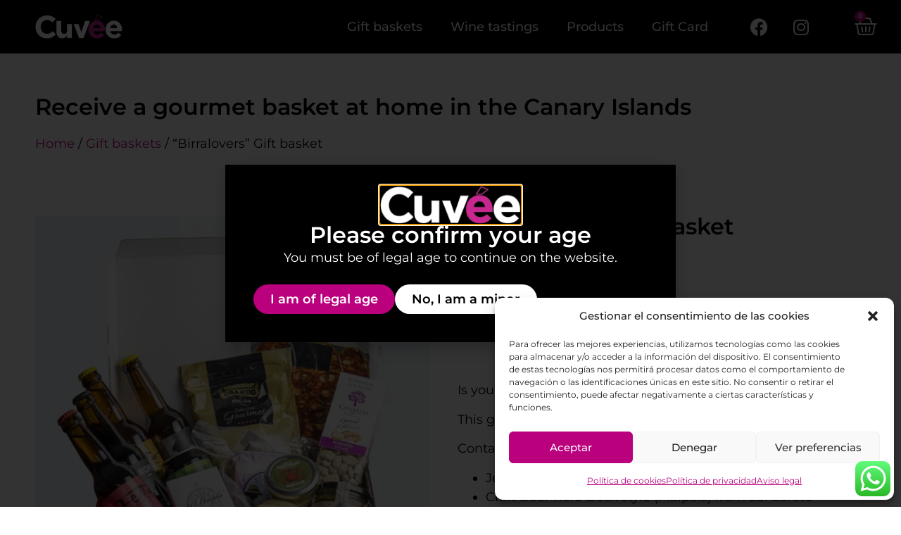

--- FILE ---
content_type: text/css
request_url: https://www.cuveeenoteca.es/wp-content/uploads/elementor/css/post-1390.css?ver=1765918890
body_size: 1535
content:
.elementor-1390 .elementor-element.elementor-element-e2f13ff{--display:flex;--gap:7px 7px;--row-gap:7px;--column-gap:7px;--margin-top:0px;--margin-bottom:0px;--margin-left:0px;--margin-right:0px;--padding-top:10px;--padding-bottom:0px;--padding-left:10px;--padding-right:10px;}.elementor-1390 .elementor-element.elementor-element-e2f13ff:not(.elementor-motion-effects-element-type-background), .elementor-1390 .elementor-element.elementor-element-e2f13ff > .elementor-motion-effects-container > .elementor-motion-effects-layer{background-color:var( --e-global-color-accent );}.elementor-widget-text-editor{font-family:var( --e-global-typography-text-font-family ), Sans-serif;font-size:var( --e-global-typography-text-font-size );font-weight:var( --e-global-typography-text-font-weight );color:var( --e-global-color-text );}.elementor-widget-text-editor.elementor-drop-cap-view-stacked .elementor-drop-cap{background-color:var( --e-global-color-primary );}.elementor-widget-text-editor.elementor-drop-cap-view-framed .elementor-drop-cap, .elementor-widget-text-editor.elementor-drop-cap-view-default .elementor-drop-cap{color:var( --e-global-color-primary );border-color:var( --e-global-color-primary );}.elementor-1390 .elementor-element.elementor-element-5e68a28{text-align:left;font-family:"Montserrat", Sans-serif;font-size:16px;font-weight:400;color:var( --e-global-color-secondary );}.elementor-1390 .elementor-element.elementor-element-3746624 > .elementor-container > .elementor-column > .elementor-widget-wrap{align-content:center;align-items:center;}.elementor-1390 .elementor-element.elementor-element-3746624:not(.elementor-motion-effects-element-type-background), .elementor-1390 .elementor-element.elementor-element-3746624 > .elementor-motion-effects-container > .elementor-motion-effects-layer{background-color:var( --e-global-color-primary );}.elementor-1390 .elementor-element.elementor-element-3746624 > .elementor-background-overlay{opacity:0.5;transition:background 0.3s, border-radius 0.3s, opacity 0.3s;}.elementor-1390 .elementor-element.elementor-element-3746624{transition:background 0.3s, border 0.3s, border-radius 0.3s, box-shadow 0.3s;}.elementor-widget-theme-site-logo .widget-image-caption{color:var( --e-global-color-text );font-family:var( --e-global-typography-text-font-family ), Sans-serif;font-size:var( --e-global-typography-text-font-size );font-weight:var( --e-global-typography-text-font-weight );}.elementor-1390 .elementor-element.elementor-element-eca37d9{text-align:left;}.elementor-widget-nav-menu .elementor-nav-menu .elementor-item{font-family:var( --e-global-typography-primary-font-family ), Sans-serif;font-size:var( --e-global-typography-primary-font-size );font-weight:var( --e-global-typography-primary-font-weight );}.elementor-widget-nav-menu .elementor-nav-menu--main .elementor-item{color:var( --e-global-color-text );fill:var( --e-global-color-text );}.elementor-widget-nav-menu .elementor-nav-menu--main .elementor-item:hover,
					.elementor-widget-nav-menu .elementor-nav-menu--main .elementor-item.elementor-item-active,
					.elementor-widget-nav-menu .elementor-nav-menu--main .elementor-item.highlighted,
					.elementor-widget-nav-menu .elementor-nav-menu--main .elementor-item:focus{color:var( --e-global-color-accent );fill:var( --e-global-color-accent );}.elementor-widget-nav-menu .elementor-nav-menu--main:not(.e--pointer-framed) .elementor-item:before,
					.elementor-widget-nav-menu .elementor-nav-menu--main:not(.e--pointer-framed) .elementor-item:after{background-color:var( --e-global-color-accent );}.elementor-widget-nav-menu .e--pointer-framed .elementor-item:before,
					.elementor-widget-nav-menu .e--pointer-framed .elementor-item:after{border-color:var( --e-global-color-accent );}.elementor-widget-nav-menu{--e-nav-menu-divider-color:var( --e-global-color-text );}.elementor-widget-nav-menu .elementor-nav-menu--dropdown .elementor-item, .elementor-widget-nav-menu .elementor-nav-menu--dropdown  .elementor-sub-item{font-family:var( --e-global-typography-accent-font-family ), Sans-serif;font-size:var( --e-global-typography-accent-font-size );font-weight:var( --e-global-typography-accent-font-weight );}.elementor-1390 .elementor-element.elementor-element-2d8f0bb .elementor-menu-toggle{margin:0 auto;}.elementor-1390 .elementor-element.elementor-element-2d8f0bb .elementor-nav-menu .elementor-item{font-family:"Montserrat", Sans-serif;font-size:18px;font-weight:500;}.elementor-1390 .elementor-element.elementor-element-2d8f0bb .elementor-nav-menu--main .elementor-item{color:var( --e-global-color-secondary );fill:var( --e-global-color-secondary );}.elementor-1390 .elementor-element.elementor-element-b9c353a .elementor-repeater-item-b440bcd.elementor-social-icon{background-color:var( --e-global-color-primary );}.elementor-1390 .elementor-element.elementor-element-b9c353a .elementor-repeater-item-b440bcd.elementor-social-icon i{color:var( --e-global-color-secondary );}.elementor-1390 .elementor-element.elementor-element-b9c353a .elementor-repeater-item-b440bcd.elementor-social-icon svg{fill:var( --e-global-color-secondary );}.elementor-1390 .elementor-element.elementor-element-b9c353a .elementor-repeater-item-3e519cf.elementor-social-icon{background-color:var( --e-global-color-primary );}.elementor-1390 .elementor-element.elementor-element-b9c353a .elementor-repeater-item-3e519cf.elementor-social-icon i{color:var( --e-global-color-secondary );}.elementor-1390 .elementor-element.elementor-element-b9c353a .elementor-repeater-item-3e519cf.elementor-social-icon svg{fill:var( --e-global-color-secondary );}.elementor-1390 .elementor-element.elementor-element-b9c353a{--grid-template-columns:repeat(0, auto);--grid-column-gap:5px;--grid-row-gap:0px;}.elementor-1390 .elementor-element.elementor-element-b9c353a .elementor-widget-container{text-align:center;}.elementor-widget-woocommerce-menu-cart .elementor-menu-cart__toggle .elementor-button{font-family:var( --e-global-typography-primary-font-family ), Sans-serif;font-size:var( --e-global-typography-primary-font-size );font-weight:var( --e-global-typography-primary-font-weight );}.elementor-widget-woocommerce-menu-cart .elementor-menu-cart__product-name a{font-family:var( --e-global-typography-primary-font-family ), Sans-serif;font-size:var( --e-global-typography-primary-font-size );font-weight:var( --e-global-typography-primary-font-weight );}.elementor-widget-woocommerce-menu-cart .elementor-menu-cart__product-price{font-family:var( --e-global-typography-primary-font-family ), Sans-serif;font-size:var( --e-global-typography-primary-font-size );font-weight:var( --e-global-typography-primary-font-weight );}.elementor-widget-woocommerce-menu-cart .elementor-menu-cart__footer-buttons .elementor-button{font-family:var( --e-global-typography-primary-font-family ), Sans-serif;font-size:var( --e-global-typography-primary-font-size );font-weight:var( --e-global-typography-primary-font-weight );}.elementor-widget-woocommerce-menu-cart .elementor-menu-cart__footer-buttons a.elementor-button--view-cart{font-family:var( --e-global-typography-primary-font-family ), Sans-serif;font-size:var( --e-global-typography-primary-font-size );font-weight:var( --e-global-typography-primary-font-weight );}.elementor-widget-woocommerce-menu-cart .elementor-menu-cart__footer-buttons a.elementor-button--checkout{font-family:var( --e-global-typography-primary-font-family ), Sans-serif;font-size:var( --e-global-typography-primary-font-size );font-weight:var( --e-global-typography-primary-font-weight );}.elementor-widget-woocommerce-menu-cart .woocommerce-mini-cart__empty-message{font-family:var( --e-global-typography-primary-font-family ), Sans-serif;font-size:var( --e-global-typography-primary-font-size );font-weight:var( --e-global-typography-primary-font-weight );}.elementor-1390 .elementor-element.elementor-element-be7e82b{--main-alignment:right;--divider-style:solid;--subtotal-divider-style:solid;--elementor-remove-from-cart-button:none;--remove-from-cart-button:block;--toggle-button-icon-color:var( --e-global-color-secondary );--toggle-button-border-width:0px;--items-indicator-background-color:var( --e-global-color-accent );--cart-background-color:var( --e-global-color-secondary );--cart-border-style:none;--product-price-color:#6F6F6F;--cart-footer-layout:1fr;--products-max-height-sidecart:calc(100vh - 300px);--products-max-height-minicart:calc(100vh - 450px);--space-between-buttons:10px;--view-cart-button-text-color:var( --e-global-color-text );--view-cart-button-background-color:var( --e-global-color-secondary );--view-cart-button-hover-text-color:var( --e-global-color-secondary );--view-cart-button-hover-background-color:var( --e-global-color-087dbbc );--checkout-button-text-color:var( --e-global-color-secondary );--checkout-button-background-color:var( --e-global-color-accent );--checkout-button-hover-text-color:var( --e-global-color-secondary );--checkout-button-hover-background-color:var( --e-global-color-087dbbc );}.elementor-1390 .elementor-element.elementor-element-be7e82b .widget_shopping_cart_content{--subtotal-divider-left-width:0;--subtotal-divider-right-width:0;}.elementor-1390 .elementor-element.elementor-element-be7e82b .elementor-menu-cart__product-name a{font-family:"Montserrat", Sans-serif;font-size:20px;font-weight:500;}.elementor-1390 .elementor-element.elementor-element-be7e82b .elementor-menu-cart__product-price{font-family:"Montserrat", Sans-serif;font-size:20px;font-weight:500;}.elementor-1390 .elementor-element.elementor-element-be7e82b .elementor-menu-cart__footer-buttons .elementor-button{font-family:"Montserrat", Sans-serif;font-size:20px;font-weight:600;}.elementor-1390 .elementor-element.elementor-element-be7e82b .elementor-menu-cart__footer-buttons a.elementor-button--view-cart{font-family:"Montserrat", Sans-serif;font-size:22px;font-weight:500;border-radius:40px 40px 40px 40px;}.elementor-1390 .elementor-element.elementor-element-be7e82b .elementor-menu-cart__footer-buttons .elementor-button--view-cart:hover{border-color:var( --e-global-color-087dbbc );}.elementor-1390 .elementor-element.elementor-element-be7e82b .elementor-button--view-cart{border-style:solid;border-width:2px 2px 2px 2px;border-color:var( --e-global-color-accent );}.elementor-1390 .elementor-element.elementor-element-be7e82b .elementor-menu-cart__footer-buttons a.elementor-button--checkout{font-family:"Montserrat", Sans-serif;font-size:22px;font-weight:500;border-radius:50px 50px 50px 50px;}.elementor-1390 .elementor-element.elementor-element-be7e82b .elementor-menu-cart__footer-buttons .elementor-button--checkout:hover{border-color:var( --e-global-color-087dbbc );}.elementor-1390 .elementor-element.elementor-element-be7e82b .elementor-button--checkout{border-style:solid;border-color:var( --e-global-color-accent );}.elementor-1390 .elementor-element.elementor-element-5d6c8e6 > .elementor-container > .elementor-column > .elementor-widget-wrap{align-content:center;align-items:center;}.elementor-1390 .elementor-element.elementor-element-5d6c8e6:not(.elementor-motion-effects-element-type-background), .elementor-1390 .elementor-element.elementor-element-5d6c8e6 > .elementor-motion-effects-container > .elementor-motion-effects-layer{background-color:var( --e-global-color-primary );}.elementor-1390 .elementor-element.elementor-element-5d6c8e6 > .elementor-background-overlay{opacity:0.5;transition:background 0.3s, border-radius 0.3s, opacity 0.3s;}.elementor-1390 .elementor-element.elementor-element-5d6c8e6{transition:background 0.3s, border 0.3s, border-radius 0.3s, box-shadow 0.3s;}.elementor-1390 .elementor-element.elementor-element-e8eb96a{text-align:left;}.elementor-1390 .elementor-element.elementor-element-551e715 .elementor-repeater-item-b440bcd.elementor-social-icon{background-color:var( --e-global-color-primary );}.elementor-1390 .elementor-element.elementor-element-551e715 .elementor-repeater-item-b440bcd.elementor-social-icon i{color:var( --e-global-color-secondary );}.elementor-1390 .elementor-element.elementor-element-551e715 .elementor-repeater-item-b440bcd.elementor-social-icon svg{fill:var( --e-global-color-secondary );}.elementor-1390 .elementor-element.elementor-element-551e715 .elementor-repeater-item-3e519cf.elementor-social-icon{background-color:var( --e-global-color-primary );}.elementor-1390 .elementor-element.elementor-element-551e715 .elementor-repeater-item-3e519cf.elementor-social-icon i{color:var( --e-global-color-secondary );}.elementor-1390 .elementor-element.elementor-element-551e715 .elementor-repeater-item-3e519cf.elementor-social-icon svg{fill:var( --e-global-color-secondary );}.elementor-1390 .elementor-element.elementor-element-551e715{--grid-template-columns:repeat(0, auto);--grid-column-gap:5px;--grid-row-gap:0px;}.elementor-1390 .elementor-element.elementor-element-551e715 .elementor-widget-container{text-align:center;}.elementor-1390 .elementor-element.elementor-element-d376687{--main-alignment:right;--divider-style:solid;--subtotal-divider-style:solid;--elementor-remove-from-cart-button:none;--remove-from-cart-button:block;--toggle-button-icon-color:var( --e-global-color-secondary );--toggle-button-border-width:0px;--items-indicator-background-color:var( --e-global-color-accent );--cart-background-color:var( --e-global-color-secondary );--cart-border-style:none;--product-price-color:#6F6F6F;--cart-footer-layout:1fr;--products-max-height-sidecart:calc(100vh - 300px);--products-max-height-minicart:calc(100vh - 450px);--space-between-buttons:10px;--view-cart-button-text-color:var( --e-global-color-text );--view-cart-button-background-color:var( --e-global-color-secondary );--view-cart-button-hover-text-color:var( --e-global-color-secondary );--view-cart-button-hover-background-color:var( --e-global-color-087dbbc );--checkout-button-text-color:var( --e-global-color-secondary );--checkout-button-background-color:var( --e-global-color-accent );--checkout-button-hover-text-color:var( --e-global-color-secondary );--checkout-button-hover-background-color:var( --e-global-color-087dbbc );}.elementor-1390 .elementor-element.elementor-element-d376687 .widget_shopping_cart_content{--subtotal-divider-left-width:0;--subtotal-divider-right-width:0;}.elementor-1390 .elementor-element.elementor-element-d376687 .elementor-menu-cart__product-name a{font-family:"Montserrat", Sans-serif;font-size:20px;font-weight:500;}.elementor-1390 .elementor-element.elementor-element-d376687 .elementor-menu-cart__product-price{font-family:"Montserrat", Sans-serif;font-size:20px;font-weight:500;}.elementor-1390 .elementor-element.elementor-element-d376687 .elementor-menu-cart__footer-buttons .elementor-button{font-family:"Montserrat", Sans-serif;font-size:20px;font-weight:600;}.elementor-1390 .elementor-element.elementor-element-d376687 .elementor-menu-cart__footer-buttons a.elementor-button--view-cart{font-family:"Montserrat", Sans-serif;font-size:22px;font-weight:500;border-radius:40px 40px 40px 40px;}.elementor-1390 .elementor-element.elementor-element-d376687 .elementor-menu-cart__footer-buttons .elementor-button--view-cart:hover{border-color:var( --e-global-color-087dbbc );}.elementor-1390 .elementor-element.elementor-element-d376687 .elementor-button--view-cart{border-style:solid;border-width:2px 2px 2px 2px;border-color:var( --e-global-color-accent );}.elementor-1390 .elementor-element.elementor-element-d376687 .elementor-menu-cart__footer-buttons a.elementor-button--checkout{font-family:"Montserrat", Sans-serif;font-size:22px;font-weight:500;border-radius:50px 50px 50px 50px;}.elementor-1390 .elementor-element.elementor-element-d376687 .elementor-menu-cart__footer-buttons .elementor-button--checkout:hover{border-color:var( --e-global-color-087dbbc );}.elementor-1390 .elementor-element.elementor-element-d376687 .elementor-button--checkout{border-style:solid;border-color:var( --e-global-color-accent );}.elementor-1390 .elementor-element.elementor-element-4ba9881 .elementor-menu-toggle{margin:0 auto;}.elementor-1390 .elementor-element.elementor-element-4ba9881 .elementor-nav-menu .elementor-item{font-family:"Montserrat", Sans-serif;font-size:18px;font-weight:500;}.elementor-1390 .elementor-element.elementor-element-4ba9881 .elementor-nav-menu--main .elementor-item{color:var( --e-global-color-secondary );fill:var( --e-global-color-secondary );}.elementor-1390 .elementor-element.elementor-element-4ba9881 .elementor-nav-menu--dropdown a, .elementor-1390 .elementor-element.elementor-element-4ba9881 .elementor-menu-toggle{color:var( --e-global-color-text );fill:var( --e-global-color-text );}.elementor-1390 .elementor-element.elementor-element-4ba9881 div.elementor-menu-toggle{color:var( --e-global-color-secondary );}.elementor-1390 .elementor-element.elementor-element-4ba9881 div.elementor-menu-toggle svg{fill:var( --e-global-color-secondary );}.elementor-theme-builder-content-area{height:400px;}.elementor-location-header:before, .elementor-location-footer:before{content:"";display:table;clear:both;}@media(min-width:768px){.elementor-1390 .elementor-element.elementor-element-e5367d5{width:12%;}.elementor-1390 .elementor-element.elementor-element-dafdd2f{width:71%;}.elementor-1390 .elementor-element.elementor-element-1d52872{width:12%;}.elementor-1390 .elementor-element.elementor-element-4add610{width:5%;}}@media(max-width:1024px){.elementor-widget-text-editor{font-size:var( --e-global-typography-text-font-size );}.elementor-widget-theme-site-logo .widget-image-caption{font-size:var( --e-global-typography-text-font-size );}.elementor-widget-nav-menu .elementor-nav-menu .elementor-item{font-size:var( --e-global-typography-primary-font-size );}.elementor-widget-nav-menu .elementor-nav-menu--dropdown .elementor-item, .elementor-widget-nav-menu .elementor-nav-menu--dropdown  .elementor-sub-item{font-size:var( --e-global-typography-accent-font-size );}.elementor-widget-woocommerce-menu-cart .elementor-menu-cart__toggle .elementor-button{font-size:var( --e-global-typography-primary-font-size );}.elementor-widget-woocommerce-menu-cart .elementor-menu-cart__product-name a{font-size:var( --e-global-typography-primary-font-size );}.elementor-widget-woocommerce-menu-cart .elementor-menu-cart__product-price{font-size:var( --e-global-typography-primary-font-size );}.elementor-widget-woocommerce-menu-cart .elementor-menu-cart__footer-buttons .elementor-button{font-size:var( --e-global-typography-primary-font-size );}.elementor-widget-woocommerce-menu-cart .elementor-menu-cart__footer-buttons a.elementor-button--view-cart{font-size:var( --e-global-typography-primary-font-size );}.elementor-widget-woocommerce-menu-cart .elementor-menu-cart__footer-buttons a.elementor-button--checkout{font-size:var( --e-global-typography-primary-font-size );}.elementor-widget-woocommerce-menu-cart .woocommerce-mini-cart__empty-message{font-size:var( --e-global-typography-primary-font-size );}}@media(max-width:767px){.elementor-widget-text-editor{font-size:var( --e-global-typography-text-font-size );}.elementor-widget-theme-site-logo .widget-image-caption{font-size:var( --e-global-typography-text-font-size );}.elementor-widget-nav-menu .elementor-nav-menu .elementor-item{font-size:var( --e-global-typography-primary-font-size );}.elementor-widget-nav-menu .elementor-nav-menu--dropdown .elementor-item, .elementor-widget-nav-menu .elementor-nav-menu--dropdown  .elementor-sub-item{font-size:var( --e-global-typography-accent-font-size );}.elementor-widget-woocommerce-menu-cart .elementor-menu-cart__toggle .elementor-button{font-size:var( --e-global-typography-primary-font-size );}.elementor-widget-woocommerce-menu-cart .elementor-menu-cart__product-name a{font-size:var( --e-global-typography-primary-font-size );}.elementor-widget-woocommerce-menu-cart .elementor-menu-cart__product-price{font-size:var( --e-global-typography-primary-font-size );}.elementor-widget-woocommerce-menu-cart .elementor-menu-cart__footer-buttons .elementor-button{font-size:var( --e-global-typography-primary-font-size );}.elementor-widget-woocommerce-menu-cart .elementor-menu-cart__footer-buttons a.elementor-button--view-cart{font-size:var( --e-global-typography-primary-font-size );}.elementor-widget-woocommerce-menu-cart .elementor-menu-cart__footer-buttons a.elementor-button--checkout{font-size:var( --e-global-typography-primary-font-size );}.elementor-widget-woocommerce-menu-cart .woocommerce-mini-cart__empty-message{font-size:var( --e-global-typography-primary-font-size );}.elementor-1390 .elementor-element.elementor-element-748f3e1{width:30%;}.elementor-1390 .elementor-element.elementor-element-a4701da{width:30%;}.elementor-1390 .elementor-element.elementor-element-60c4047{width:20%;}.elementor-1390 .elementor-element.elementor-element-81b41c3{width:20%;}.elementor-1390 .elementor-element.elementor-element-4ba9881 .elementor-nav-menu--dropdown a{padding-left:25px;padding-right:25px;padding-top:20px;padding-bottom:20px;}.elementor-1390 .elementor-element.elementor-element-4ba9881 .elementor-nav-menu--main > .elementor-nav-menu > li > .elementor-nav-menu--dropdown, .elementor-1390 .elementor-element.elementor-element-4ba9881 .elementor-nav-menu__container.elementor-nav-menu--dropdown{margin-top:15px !important;}}

--- FILE ---
content_type: text/css
request_url: https://www.cuveeenoteca.es/wp-content/uploads/elementor/css/post-1600.css?ver=1764269939
body_size: 1044
content:
.elementor-1600 .elementor-element.elementor-element-ba413d1:not(.elementor-motion-effects-element-type-background), .elementor-1600 .elementor-element.elementor-element-ba413d1 > .elementor-motion-effects-container > .elementor-motion-effects-layer{background-color:var( --e-global-color-2f88200 );}.elementor-1600 .elementor-element.elementor-element-ba413d1{transition:background 0.3s, border 0.3s, border-radius 0.3s, box-shadow 0.3s;}.elementor-1600 .elementor-element.elementor-element-ba413d1 > .elementor-background-overlay{transition:background 0.3s, border-radius 0.3s, opacity 0.3s;}.elementor-bc-flex-widget .elementor-1600 .elementor-element.elementor-element-b7c5294.elementor-column .elementor-widget-wrap{align-items:center;}.elementor-1600 .elementor-element.elementor-element-b7c5294.elementor-column.elementor-element[data-element_type="column"] > .elementor-widget-wrap.elementor-element-populated{align-content:center;align-items:center;}.elementor-1600 .elementor-element.elementor-element-b7c5294.elementor-column > .elementor-widget-wrap{justify-content:center;}.elementor-1600 .elementor-element.elementor-element-b7c5294 > .elementor-widget-wrap > .elementor-widget:not(.elementor-widget__width-auto):not(.elementor-widget__width-initial):not(:last-child):not(.elementor-absolute){margin-bottom:0px;}.elementor-widget-icon-list .elementor-icon-list-item:not(:last-child):after{border-color:var( --e-global-color-text );}.elementor-widget-icon-list .elementor-icon-list-icon i{color:var( --e-global-color-primary );}.elementor-widget-icon-list .elementor-icon-list-icon svg{fill:var( --e-global-color-primary );}.elementor-widget-icon-list .elementor-icon-list-item > .elementor-icon-list-text, .elementor-widget-icon-list .elementor-icon-list-item > a{font-family:var( --e-global-typography-text-font-family ), Sans-serif;font-size:var( --e-global-typography-text-font-size );font-weight:var( --e-global-typography-text-font-weight );}.elementor-widget-icon-list .elementor-icon-list-text{color:var( --e-global-color-secondary );}.elementor-1600 .elementor-element.elementor-element-d16f1fb .elementor-icon-list-icon i{color:var( --e-global-color-accent );transition:color 0.3s;}.elementor-1600 .elementor-element.elementor-element-d16f1fb .elementor-icon-list-icon svg{fill:var( --e-global-color-accent );transition:fill 0.3s;}.elementor-1600 .elementor-element.elementor-element-d16f1fb{--e-icon-list-icon-size:14px;--icon-vertical-offset:0px;}.elementor-1600 .elementor-element.elementor-element-d16f1fb .elementor-icon-list-text{color:var( --e-global-color-primary );transition:color 0.3s;}.elementor-1600 .elementor-element.elementor-element-8348e7c .elementor-icon-list-icon i{color:var( --e-global-color-accent );transition:color 0.3s;}.elementor-1600 .elementor-element.elementor-element-8348e7c .elementor-icon-list-icon svg{fill:var( --e-global-color-accent );transition:fill 0.3s;}.elementor-1600 .elementor-element.elementor-element-8348e7c{--e-icon-list-icon-size:14px;--icon-vertical-offset:0px;}.elementor-1600 .elementor-element.elementor-element-8348e7c .elementor-icon-list-text{color:var( --e-global-color-primary );transition:color 0.3s;}.elementor-bc-flex-widget .elementor-1600 .elementor-element.elementor-element-05fff2a.elementor-column .elementor-widget-wrap{align-items:center;}.elementor-1600 .elementor-element.elementor-element-05fff2a.elementor-column.elementor-element[data-element_type="column"] > .elementor-widget-wrap.elementor-element-populated{align-content:center;align-items:center;}.elementor-1600 .elementor-element.elementor-element-b9c9e67{--grid-template-columns:repeat(0, auto);--grid-column-gap:5px;--grid-row-gap:0px;}.elementor-1600 .elementor-element.elementor-element-b9c9e67 .elementor-widget-container{text-align:right;}.elementor-1600 .elementor-element.elementor-element-b9c9e67 .elementor-social-icon{background-color:var( --e-global-color-2f88200 );}.elementor-1600 .elementor-element.elementor-element-b9c9e67 .elementor-social-icon i{color:var( --e-global-color-primary );}.elementor-1600 .elementor-element.elementor-element-b9c9e67 .elementor-social-icon svg{fill:var( --e-global-color-primary );}.elementor-1600 .elementor-element.elementor-element-bfc4e57:not(.elementor-motion-effects-element-type-background), .elementor-1600 .elementor-element.elementor-element-bfc4e57 > .elementor-motion-effects-container > .elementor-motion-effects-layer{background-color:var( --e-global-color-primary );}.elementor-1600 .elementor-element.elementor-element-bfc4e57{transition:background 0.3s, border 0.3s, border-radius 0.3s, box-shadow 0.3s;}.elementor-1600 .elementor-element.elementor-element-bfc4e57 > .elementor-background-overlay{transition:background 0.3s, border-radius 0.3s, opacity 0.3s;}.elementor-bc-flex-widget .elementor-1600 .elementor-element.elementor-element-bde430e.elementor-column .elementor-widget-wrap{align-items:center;}.elementor-1600 .elementor-element.elementor-element-bde430e.elementor-column.elementor-element[data-element_type="column"] > .elementor-widget-wrap.elementor-element-populated{align-content:center;align-items:center;}.elementor-1600 .elementor-element.elementor-element-bde430e.elementor-column > .elementor-widget-wrap{justify-content:flex-start;}.elementor-widget-text-editor{font-family:var( --e-global-typography-text-font-family ), Sans-serif;font-size:var( --e-global-typography-text-font-size );font-weight:var( --e-global-typography-text-font-weight );color:var( --e-global-color-text );}.elementor-widget-text-editor.elementor-drop-cap-view-stacked .elementor-drop-cap{background-color:var( --e-global-color-primary );}.elementor-widget-text-editor.elementor-drop-cap-view-framed .elementor-drop-cap, .elementor-widget-text-editor.elementor-drop-cap-view-default .elementor-drop-cap{color:var( --e-global-color-primary );border-color:var( --e-global-color-primary );}.elementor-1600 .elementor-element.elementor-element-5bc88cb{color:#6F6F6F;}.elementor-bc-flex-widget .elementor-1600 .elementor-element.elementor-element-c767224.elementor-column .elementor-widget-wrap{align-items:center;}.elementor-1600 .elementor-element.elementor-element-c767224.elementor-column.elementor-element[data-element_type="column"] > .elementor-widget-wrap.elementor-element-populated{align-content:center;align-items:center;}.elementor-widget-nav-menu .elementor-nav-menu .elementor-item{font-family:var( --e-global-typography-primary-font-family ), Sans-serif;font-size:var( --e-global-typography-primary-font-size );font-weight:var( --e-global-typography-primary-font-weight );}.elementor-widget-nav-menu .elementor-nav-menu--main .elementor-item{color:var( --e-global-color-text );fill:var( --e-global-color-text );}.elementor-widget-nav-menu .elementor-nav-menu--main .elementor-item:hover,
					.elementor-widget-nav-menu .elementor-nav-menu--main .elementor-item.elementor-item-active,
					.elementor-widget-nav-menu .elementor-nav-menu--main .elementor-item.highlighted,
					.elementor-widget-nav-menu .elementor-nav-menu--main .elementor-item:focus{color:var( --e-global-color-accent );fill:var( --e-global-color-accent );}.elementor-widget-nav-menu .elementor-nav-menu--main:not(.e--pointer-framed) .elementor-item:before,
					.elementor-widget-nav-menu .elementor-nav-menu--main:not(.e--pointer-framed) .elementor-item:after{background-color:var( --e-global-color-accent );}.elementor-widget-nav-menu .e--pointer-framed .elementor-item:before,
					.elementor-widget-nav-menu .e--pointer-framed .elementor-item:after{border-color:var( --e-global-color-accent );}.elementor-widget-nav-menu{--e-nav-menu-divider-color:var( --e-global-color-text );}.elementor-widget-nav-menu .elementor-nav-menu--dropdown .elementor-item, .elementor-widget-nav-menu .elementor-nav-menu--dropdown  .elementor-sub-item{font-family:var( --e-global-typography-accent-font-family ), Sans-serif;font-size:var( --e-global-typography-accent-font-size );font-weight:var( --e-global-typography-accent-font-weight );}.elementor-1600 .elementor-element.elementor-element-9a8a540 .elementor-nav-menu .elementor-item{font-family:var( --e-global-typography-text-font-family ), Sans-serif;font-size:var( --e-global-typography-text-font-size );font-weight:var( --e-global-typography-text-font-weight );}.elementor-1600 .elementor-element.elementor-element-9a8a540 .elementor-nav-menu--main .elementor-item{color:#6F6F6F;fill:#6F6F6F;}.elementor-1600 .elementor-element.elementor-element-9a8a540 .elementor-nav-menu--main .elementor-item:hover,
					.elementor-1600 .elementor-element.elementor-element-9a8a540 .elementor-nav-menu--main .elementor-item.elementor-item-active,
					.elementor-1600 .elementor-element.elementor-element-9a8a540 .elementor-nav-menu--main .elementor-item.highlighted,
					.elementor-1600 .elementor-element.elementor-element-9a8a540 .elementor-nav-menu--main .elementor-item:focus{color:var( --e-global-color-secondary );fill:var( --e-global-color-secondary );}.elementor-1600 .elementor-element.elementor-element-4e9aac2 .elementor-nav-menu .elementor-item{font-family:var( --e-global-typography-text-font-family ), Sans-serif;font-size:var( --e-global-typography-text-font-size );font-weight:var( --e-global-typography-text-font-weight );}.elementor-1600 .elementor-element.elementor-element-4e9aac2 .elementor-nav-menu--main .elementor-item{color:#6F6F6F;fill:#6F6F6F;}.elementor-1600 .elementor-element.elementor-element-4e9aac2 .elementor-nav-menu--main .elementor-item:hover,
					.elementor-1600 .elementor-element.elementor-element-4e9aac2 .elementor-nav-menu--main .elementor-item.elementor-item-active,
					.elementor-1600 .elementor-element.elementor-element-4e9aac2 .elementor-nav-menu--main .elementor-item.highlighted,
					.elementor-1600 .elementor-element.elementor-element-4e9aac2 .elementor-nav-menu--main .elementor-item:focus{color:var( --e-global-color-secondary );fill:var( --e-global-color-secondary );}.elementor-theme-builder-content-area{height:400px;}.elementor-location-header:before, .elementor-location-footer:before{content:"";display:table;clear:both;}@media(min-width:768px){.elementor-1600 .elementor-element.elementor-element-b7c5294{width:75%;}.elementor-1600 .elementor-element.elementor-element-05fff2a{width:25%;}.elementor-1600 .elementor-element.elementor-element-bde430e{width:30%;}.elementor-1600 .elementor-element.elementor-element-c767224{width:70%;}}@media(max-width:1024px){.elementor-widget-icon-list .elementor-icon-list-item > .elementor-icon-list-text, .elementor-widget-icon-list .elementor-icon-list-item > a{font-size:var( --e-global-typography-text-font-size );}.elementor-widget-text-editor{font-size:var( --e-global-typography-text-font-size );}.elementor-widget-nav-menu .elementor-nav-menu .elementor-item{font-size:var( --e-global-typography-primary-font-size );}.elementor-widget-nav-menu .elementor-nav-menu--dropdown .elementor-item, .elementor-widget-nav-menu .elementor-nav-menu--dropdown  .elementor-sub-item{font-size:var( --e-global-typography-accent-font-size );}.elementor-1600 .elementor-element.elementor-element-9a8a540 .elementor-nav-menu .elementor-item{font-size:var( --e-global-typography-text-font-size );}.elementor-1600 .elementor-element.elementor-element-4e9aac2 .elementor-nav-menu .elementor-item{font-size:var( --e-global-typography-text-font-size );}}@media(max-width:767px){.elementor-widget-icon-list .elementor-icon-list-item > .elementor-icon-list-text, .elementor-widget-icon-list .elementor-icon-list-item > a{font-size:var( --e-global-typography-text-font-size );}.elementor-1600 .elementor-element.elementor-element-8348e7c .elementor-icon-list-items:not(.elementor-inline-items) .elementor-icon-list-item:not(:last-child){padding-block-end:calc(8px/2);}.elementor-1600 .elementor-element.elementor-element-8348e7c .elementor-icon-list-items:not(.elementor-inline-items) .elementor-icon-list-item:not(:first-child){margin-block-start:calc(8px/2);}.elementor-1600 .elementor-element.elementor-element-8348e7c .elementor-icon-list-items.elementor-inline-items .elementor-icon-list-item{margin-inline:calc(8px/2);}.elementor-1600 .elementor-element.elementor-element-8348e7c .elementor-icon-list-items.elementor-inline-items{margin-inline:calc(-8px/2);}.elementor-1600 .elementor-element.elementor-element-8348e7c .elementor-icon-list-items.elementor-inline-items .elementor-icon-list-item:after{inset-inline-end:calc(-8px/2);}.elementor-1600 .elementor-element.elementor-element-8348e7c{--icon-vertical-align:flex-start;--icon-vertical-offset:7px;}.elementor-1600 .elementor-element.elementor-element-b9c9e67 .elementor-widget-container{text-align:center;}.elementor-widget-text-editor{font-size:var( --e-global-typography-text-font-size );}.elementor-1600 .elementor-element.elementor-element-5bc88cb{text-align:center;}.elementor-widget-nav-menu .elementor-nav-menu .elementor-item{font-size:var( --e-global-typography-primary-font-size );}.elementor-widget-nav-menu .elementor-nav-menu--dropdown .elementor-item, .elementor-widget-nav-menu .elementor-nav-menu--dropdown  .elementor-sub-item{font-size:var( --e-global-typography-accent-font-size );}.elementor-1600 .elementor-element.elementor-element-9a8a540 .elementor-nav-menu .elementor-item{font-size:var( --e-global-typography-text-font-size );}.elementor-1600 .elementor-element.elementor-element-4e9aac2 .elementor-nav-menu .elementor-item{font-size:var( --e-global-typography-text-font-size );}}

--- FILE ---
content_type: text/css
request_url: https://www.cuveeenoteca.es/wp-content/uploads/elementor/css/post-3120.css?ver=1764269939
body_size: 481
content:
.elementor-3120 .elementor-element.elementor-element-e05ded4{--display:flex;--flex-direction:column;--container-widget-width:100%;--container-widget-height:initial;--container-widget-flex-grow:0;--container-widget-align-self:initial;--flex-wrap-mobile:wrap;}.elementor-widget-theme-site-logo .widget-image-caption{color:var( --e-global-color-text );font-family:var( --e-global-typography-text-font-family ), Sans-serif;font-size:var( --e-global-typography-text-font-size );font-weight:var( --e-global-typography-text-font-weight );}.elementor-3120 .elementor-element.elementor-element-7ac8186 img{width:200px;}.elementor-widget-heading .elementor-heading-title{font-family:var( --e-global-typography-primary-font-family ), Sans-serif;font-size:var( --e-global-typography-primary-font-size );font-weight:var( --e-global-typography-primary-font-weight );color:var( --e-global-color-primary );}.elementor-3120 .elementor-element.elementor-element-bf04b24{text-align:center;}.elementor-3120 .elementor-element.elementor-element-bf04b24 .elementor-heading-title{color:var( --e-global-color-secondary );}.elementor-widget-text-editor{font-family:var( --e-global-typography-text-font-family ), Sans-serif;font-size:var( --e-global-typography-text-font-size );font-weight:var( --e-global-typography-text-font-weight );color:var( --e-global-color-text );}.elementor-widget-text-editor.elementor-drop-cap-view-stacked .elementor-drop-cap{background-color:var( --e-global-color-primary );}.elementor-widget-text-editor.elementor-drop-cap-view-framed .elementor-drop-cap, .elementor-widget-text-editor.elementor-drop-cap-view-default .elementor-drop-cap{color:var( --e-global-color-primary );border-color:var( --e-global-color-primary );}.elementor-3120 .elementor-element.elementor-element-b4eb9ee{text-align:center;color:var( --e-global-color-secondary );}.elementor-3120 .elementor-element.elementor-element-3b1c5a6{--display:flex;--flex-direction:row;--container-widget-width:initial;--container-widget-height:100%;--container-widget-flex-grow:1;--container-widget-align-self:stretch;--flex-wrap-mobile:wrap;--justify-content:center;}.elementor-widget-button .elementor-button{background-color:var( --e-global-color-accent );font-family:var( --e-global-typography-accent-font-family ), Sans-serif;font-size:var( --e-global-typography-accent-font-size );font-weight:var( --e-global-typography-accent-font-weight );}.elementor-3120 .elementor-element.elementor-element-cf09708 .elementor-button:hover, .elementor-3120 .elementor-element.elementor-element-cf09708 .elementor-button:focus{background-color:var( --e-global-color-087dbbc );}.elementor-3120 .elementor-element.elementor-element-cf09708 .elementor-button{font-family:"Montserrat", Sans-serif;font-size:18px;font-weight:600;}.elementor-3120 .elementor-element.elementor-element-bc16777 .elementor-button{background-color:var( --e-global-color-secondary );font-family:"Montserrat", Sans-serif;font-size:18px;font-weight:600;fill:var( --e-global-color-primary );color:var( --e-global-color-primary );}.elementor-3120 .elementor-element.elementor-element-bc16777 .elementor-button:hover, .elementor-3120 .elementor-element.elementor-element-bc16777 .elementor-button:focus{background-color:var( --e-global-color-2f88200 );}#elementor-popup-modal-3120 .dialog-widget-content{background-color:var( --e-global-color-primary );box-shadow:2px 8px 23px 3px rgba(0,0,0,0.2);}#elementor-popup-modal-3120{background-color:rgba(0,0,0,.8);justify-content:center;align-items:center;pointer-events:all;}#elementor-popup-modal-3120 .dialog-message{width:640px;height:auto;padding:20px 20px 20px 20px;}@media(max-width:1024px){.elementor-widget-theme-site-logo .widget-image-caption{font-size:var( --e-global-typography-text-font-size );}.elementor-widget-heading .elementor-heading-title{font-size:var( --e-global-typography-primary-font-size );}.elementor-widget-text-editor{font-size:var( --e-global-typography-text-font-size );}.elementor-widget-button .elementor-button{font-size:var( --e-global-typography-accent-font-size );}}@media(max-width:767px){.elementor-widget-theme-site-logo .widget-image-caption{font-size:var( --e-global-typography-text-font-size );}.elementor-widget-heading .elementor-heading-title{font-size:var( --e-global-typography-primary-font-size );}.elementor-widget-text-editor{font-size:var( --e-global-typography-text-font-size );}.elementor-widget-button .elementor-button{font-size:var( --e-global-typography-accent-font-size );}}

--- FILE ---
content_type: text/javascript
request_url: https://www.cuveeenoteca.es/wp-content/plugins/simple-ajax-pagination/assets/js/woocommerce.min.js?ver=0.3
body_size: 221
content:
window.wp=window.wp||{},(r=>{wp.SAPWooCommerce={start:function(){"undefined"!=typeof SAP_Pagination&&(this.setupGlobals(),this.addListeners())},setupGlobals:function(){this.loader=SAP_Pagination.ajax_wc.html_loader,this.container=SAP_Pagination.ajax_wc.container,this.pagination=SAP_Pagination.ajax_wc.pagination,this.orderingForm=SAP_Pagination.ajax_wc.ordering_form,this.orderingFormOrderField=SAP_Pagination.ajax_wc.ordering_form_order_field},addListeners:function(){this.reIntiAddListeners(),r(document).on("click",this.pagination+" a",this.wcPagination.bind(this))},reIntiAddListeners:function(){r(this.orderingForm).off("change",this.orderingFormOrderField),r(document).on("submit",this.orderingForm,this.wcOrderingFormStop.bind(this)),r(this.orderingForm).on("change",this.orderingFormOrderField,this.wcOrdering.bind(this))},wcPagination:function(i){i.preventDefault();i=r(i.currentTarget).attr("href");return i&&(wp.SAPUtils.paginate(this.container,this.loader,i),wp.SAPUtils.afterContentLoad=function(){wp.SAPWooCommerce.reIntiAddListeners()}),!1},wcOrderingFormStop:function(i){return i.preventDefault(),!1},wcOrdering:function(i){i.preventDefault();var n=wp.SAPUtils.getCurrentURL();let t=new URLSearchParams;r(i.currentTarget).closest("form").serializeArray().forEach(function(i){i.value&&t.append(i.name,i.value)});i=n+"?"+t.toString();return wp.SAPUtils.paginate(this.container,this.loader,i),!1}},wp.SAPWooCommerce.start()})((wp,jQuery));